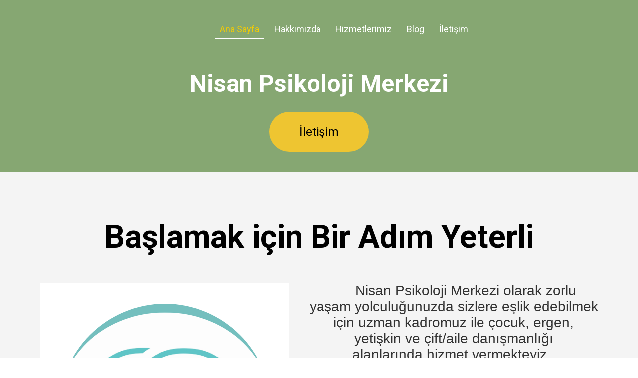

--- FILE ---
content_type: text/html; charset=utf-8
request_url: http://nisanpsikolojimerkezi.com/
body_size: 3636
content:
<!DOCTYPE html>
<html lang="tr">
<head>
	<script type="text/javascript">
			</script>
	<meta http-equiv="content-type" content="text/html; charset=utf-8" />
	<title>Ana Sayfa</title>
	<base href="http://nisanpsikolojimerkezi.com/" />
	<link rel="canonical" href="http://nisanpsikolojimerkezi.com/" />	
	
						<meta name="viewport" content="width=device-width, initial-scale=1" />
					<meta name="description" content="Ana Sayfa" />
			<meta name="keywords" content="Ana Sayfa" />
			
	<!-- Facebook Open Graph -->
		<meta property="og:title" content="Ana Sayfa" />
			<meta property="og:description" content="Ana Sayfa" />
			<meta property="og:image" content="" />
			<meta property="og:type" content="article" />
			<meta property="og:url" content="http://nisanpsikolojimerkezi.com/" />
		<!-- Facebook Open Graph end -->

		<meta name="generator" content="Güzel Hosting" />
			<script src="js/common-bundle.js?ts=20250214122927" type="text/javascript"></script>
	<script src="js/a188dd9533d3002b720345e541244d26-bundle.js?ts=20250214122927" type="text/javascript"></script>
	<link href="css/common-bundle.css?ts=20250214122927" rel="stylesheet" type="text/css" />
	<link href="https://fonts.googleapis.com/css?family=Roboto:100,100i,300,300i,400,400i,500,500i,700,700i,900,900i&amp;subset=cyrillic,cyrillic-ext,greek,greek-ext,latin,latin-ext,vietnamese" rel="stylesheet" type="text/css" />
	<link href="https://fonts.googleapis.com/css?family=Quicksand:400&amp;subset=latin" rel="stylesheet" type="text/css" />
	<link href="css/a188dd9533d3002b720345e541244d26-bundle.css?ts=20250214122927" rel="stylesheet" type="text/css" id="wb-page-stylesheet" />
	
	<script type="text/javascript">
	window.useTrailingSlashes = true;
	window.disableRightClick = false;
	window.currLang = 'tr';
</script>
		
	<!--[if lt IE 9]>
	<script src="js/html5shiv.min.js"></script>
	<![endif]-->

		<script type="text/javascript">
		$(function () {
});    </script>
</head>


<body class="site site-lang-tr " ><div id="wb_root" class="root wb-layout-vertical"><div class="wb_sbg"></div><div id="wb_header_a188dd9533d3002b720345e541244d26" class="wb_element wb-layout-element" data-plugin="LayoutElement"><div class="wb_content wb-layout-vertical"><div id="a188dd95094f11456baf1f8bb710b520" class="wb_element wb-anim-entry wb-anim wb-anim-fade-in-none wb-layout-element" data-plugin="LayoutElement" data-wb-anim-entry-time="0.6" data-wb-anim-entry-delay="0"><div class="wb_content wb-layout-horizontal"><div id="a188dd95094f128cc7ea186a9ce29da6" class="wb_element wb-layout-element" data-plugin="LayoutElement"><div class="wb_content wb-layout-horizontal"></div></div><div id="a19058f97ec400ea01ee64b158036bf6" class="wb_element wb-layout-element" data-plugin="LayoutElement"><div class="wb_content wb-layout-horizontal"><div id="a188dd95094f1565cd76132b1c2b90ba" class="wb_element wb-menu wb-prevent-layout-click wb-menu-mobile" data-plugin="Menu"><a class="btn btn-default btn-collapser"><span class="icon-bar"></span><span class="icon-bar"></span><span class="icon-bar"></span></a><ul class="hmenu" dir="ltr"><li class="wb_this_page_menu_item active"><a href="http://nisanpsikolojimerkezi.com/">Ana Sayfa</a></li><li><a href="Hakkında/">Hakkımızda</a></li><li><a href="Servisler/">Hizmetlerimiz</a></li><li><a href="Blog/">Blog</a></li><li><a href="İletişim/">İletişim</a></li></ul><div class="clearfix"></div></div></div></div></div></div></div></div><div id="wb_main_a188dd9533d3002b720345e541244d26" class="wb_element wb-layout-element" data-plugin="LayoutElement"><div class="wb_content wb-layout-vertical"><div id="a192b9595ef800b2e398d362e455a741" class="wb_element wb-layout-element" data-plugin="LayoutElement"><div class="wb_content wb-layout-horizontal"><div id="a188dd95094e5576b527d84d0e9d0f78" class="wb_element wb-layout-element" data-plugin="LayoutElement"><div class="wb_content wb-layout-horizontal"><div id="a188dd95094e5653e1cf190fb5c9069f" class="wb_element wb-anim-entry wb-anim wb-anim-fade-in-none wb-layout-element" data-plugin="LayoutElement" data-wb-anim-entry-time="0.6" data-wb-anim-entry-delay="0"><div class="wb_content wb-layout-horizontal"><div id="a188dd95094e5861e80949fb07c701bc" class="wb_element wb-layout-element" data-plugin="LayoutElement"><div class="wb_content wb-layout-vertical"><div id="a188dd95094e59d36153e6d445212093" class="wb_element wb_text_element" data-plugin="TextArea" style=" line-height: normal;"><h4 class="wb-stl-pagetitle"><span style="font-size:48px;">Nisan Psikoloji Merkezi</span></h4>
</div><div id="a188dd95094e5a69089f11c52b95fd6b" class="wb_element" data-plugin="Button"><a class="wb_button" href="İletişim/"><span>İletişim</span></a></div></div></div></div></div></div></div></div></div><div id="a190abcfe01d0038759a7be10b956b54" class="wb_element wb-layout-element" data-plugin="LayoutElement"><div class="wb_content wb-layout-horizontal"></div></div><div id="a188dd95094e6b3acd2ac7770d0b6a12" class="wb_element wb-anim-entry wb-anim wb-anim-fade-in-none wb-layout-element" data-plugin="LayoutElement" data-wb-anim-entry-time="0.6" data-wb-anim-entry-delay="0"><div class="wb_content wb-layout-vertical"><div id="a188dd95094e6c2ac5d171c66ffc2c8d" class="wb_element wb_text_element" data-plugin="TextArea" style=" line-height: normal;"><h2 class="wb-stl-heading2" style="text-align: center;"><strong>Başlamak için Bir Adım Yeterli</strong></h2>
</div><div id="a188dd95094e6d35a9321698646a35b8" class="wb_element wb-layout-element" data-plugin="LayoutElement"><div class="wb_content wb-layout-horizontal"><div id="a188dd95094e6e854a7938a9568421e9" class="wb_element wb_element_picture" data-plugin="Picture" title=""><div class="wb_picture_wrap"><div class="wb-picture-wrapper"><img loading="lazy" alt="" src="gallery/Ads%C4%B1z%20tasar%C4%B1m.png?ts=1739528967"></div></div></div><div id="a188dd95094e6f9c9d57036f4c0fa00e" class="wb_element wb-layout-element" data-plugin="LayoutElement"><div class="wb_content wb-layout-vertical"><div id="a188dd95094e700a0344279d9cdecbd6" class="wb_element wb_text_element" data-plugin="TextArea" style=" line-height: normal;"><p style="text-align: center;"><span style="font-size:28px;">      Nisan Psikoloji Merkezi olarak zorlu yaşam yolculuğunuzda sizlere eşlik edebilmek </span></p>

<p style="text-align: center;"><span style="font-size:28px;">için uzman kadromuz ile çocuk, ergen, </span></p>

<p style="text-align: center;"><span style="font-size:28px;">yetişkin ve çift/aile danışmanlığı </span></p>

<p style="text-align: center;"><span style="font-size:28px;">alanlarında hizmet vermekteyiz. </span></p>

<p style="text-align: center;"> </p>

<p style="text-align: center;"><span style="font-size:28px;">     Klinik psikoloji alanındaki bilimsel bilgi ve</span></p>

<p style="text-align: center;"><span style="font-size:28px;">birikimimizi, etik ilke, ahlaki değerler ve mesleki sorumluluklara bağlı olarak, danışanlarımızın en yüksek yararlarını gözeterek ortaya koymaktayız.</span></p>

<p style="text-align: center;"> </p>

<p style="text-align: center;"> </p>

<p style="text-align: center;"> </p>

<p class="wb-stl-normal" style="text-align: center;">Uzman Klinik Psikolog Ayşenur ÇELİK </p>
</div><div id="a19054be906b0050f912fd8e23655088" class="wb_element wb-layout-element" data-plugin="LayoutElement"><div class="wb_content wb-layout-horizontal"><div id="a188dd95094e71d55c54b4c4226de777" class="wb_element" data-plugin="Button"><a class="wb_button" href="İletişim/"><span>İletişim</span></a></div></div></div></div></div></div></div></div></div><div id="a188dd95094e845223059fc78fb45dc6" class="wb_element wb-layout-element" data-plugin="LayoutElement"><div class="wb_content wb-layout-horizontal"><div id="a188dd95094e858ae6a7e7c697a7f705" class="wb_element wb-anim-entry wb-anim wb-anim-fade-in-none wb-layout-element" data-plugin="LayoutElement" data-wb-anim-entry-time="0.6" data-wb-anim-entry-delay="0"><div class="wb_content wb-layout-vertical"><div id="a188dd95094e864641cce7c42249eee2" class="wb_element wb_text_element" data-plugin="TextArea" style=" line-height: normal;"><h2 class="wb-stl-heading2" style="text-align: center;">Tamamen insan odaklıyız</h2>
</div><div id="a188dd95094e876864d84440a83f2010" class="wb_element wb-layout-element" data-plugin="LayoutElement"><div class="wb_content wb-layout-horizontal"><div id="a188dd95094e8877d923f98ea9b82dcb" class="wb_element wb-layout-element" data-plugin="LayoutElement"><div class="wb_content wb-layout-vertical"><div id="a188dd95094e8957ce0048d8311d2e64" class="wb_element wb_element_picture" data-plugin="Picture" title=""><div class="wb_picture_wrap"><div class="wb-picture-wrapper"><img loading="lazy" alt="" src="gallery/WhatsApp%20Image%202024-02-23%20at%2010.45.28.jpeg?ts=1739528967"></div></div></div></div></div><div id="a188dd95094f012949e8289188cc65c6" class="wb_element wb-layout-element" data-plugin="LayoutElement"><div class="wb_content wb-layout-vertical"><div id="a188dd95094f021535821cb3a297f224" class="wb_element wb_element_picture" data-plugin="Picture" title=""><div class="wb_picture_wrap"><div class="wb-picture-wrapper"><img loading="lazy" alt="" src="gallery/WhatsApp%20Image%202024-02-23%20at%2009.59.54%20(3).jpeg?ts=1739528967"></div></div></div></div></div><div id="a188dd95094f0415027e8b157e68c741" class="wb_element wb-layout-element" data-plugin="LayoutElement"><div class="wb_content wb-layout-vertical"><div id="a188dd95094f05b97bdcce1d91f9f52e" class="wb_element wb_element_picture" data-plugin="Picture" title=""><div class="wb_picture_wrap"><div class="wb-picture-wrapper"><img loading="lazy" alt="" src="gallery/WhatsApp%20Image%202024-02-23%20at%2009.59.54%20(1).jpeg?ts=1739528967"></div></div></div></div></div><div id="a188dd95094f0759b17747aeb115fe72" class="wb_element wb-layout-element" data-plugin="LayoutElement"><div class="wb_content wb-layout-vertical"><div id="a188dd95094f084d3d7dfb23b7089d34" class="wb_element wb_element_picture" data-plugin="Picture" title=""><div class="wb_picture_wrap"><div class="wb-picture-wrapper"><img loading="lazy" alt="" src="gallery_gen/7a6c8ac26f15b8b71d9793138f454887_576x792_0x41_576x1024_crop.jpeg?ts=1739528967"></div></div></div></div></div></div></div></div></div><div id="a188dd95094f0a09d1949abebe9807f8" class="wb_element wb-anim-entry wb-anim wb-anim-fade-in-none wb-layout-element" data-plugin="LayoutElement" data-wb-anim-entry-time="0.6" data-wb-anim-entry-delay="0"><div class="wb_content wb-layout-vertical"><div id="a19059c3de0d0072806e6d3ce876339c" class="wb_element" data-plugin="Button"><a class="wb_button" href="tel:05412804994"><span>RANDEVU AL</span></a></div></div></div></div></div></div></div><div id="wb_footer_a188dd9533d3002b720345e541244d26" class="wb_element wb-layout-element" data-plugin="LayoutElement"><div class="wb_content wb-layout-vertical"><div id="a188dd95094f250bbac3b924f4eba6d5" class="wb_element wb-anim-entry wb-anim wb-anim-fade-in-none wb-layout-element" data-plugin="LayoutElement" data-wb-anim-entry-time="0.6" data-wb-anim-entry-delay="0"><div class="wb_content wb-layout-horizontal"><div id="a188dd95094f26582dc536ddfbbd69db" class="wb_element wb_text_element" data-plugin="TextArea" style=" line-height: normal;"><p class="wb-stl-footer" style="text-align: center;">NİSAN PSİKOLOJİ MERKEZİ</p>

<p class="wb-stl-footer" style="text-align: center;"> </p>

<p class="wb-stl-footer" style="text-align: center;">Mustafa Kemal, 2157. Sk.</p>

<p class="wb-stl-footer" style="text-align: center;">Bener Apartmanı D:5/3, 06510</p>

<p class="wb-stl-footer" style="text-align: center;"> </p>

<p class="wb-stl-footer" style="text-align: center;">Çankaya</p>

<p class="wb-stl-footer" style="text-align: center;">ANKARA</p>

<p class="wb-stl-footer" style="text-align: center;"><a href="tel:+1 212 736 3100"><span dir="ltr" style="direction: ltr;"><span dir="ltr" style="direction: ltr;"><span dir="ltr" style="direction: ltr;"><span dir="ltr" style="direction: ltr;"><span dir="ltr" style="direction: ltr;"><span dir="ltr" style="direction: ltr;"><span dir="ltr" style="direction: ltr;"><span dir="ltr" style="direction: ltr;"><span dir="ltr" style="direction: ltr;"><span dir="ltr" style="direction: ltr;"><span dir="ltr" style="direction: ltr;"><span dir="ltr" style="direction: ltr;"><span dir="ltr" style="direction: ltr;"><span dir="ltr" style="direction: ltr;"><span dir="ltr" style="direction: ltr;"><span dir="ltr" style="direction: ltr;"><span dir="ltr" style="direction: ltr;"><span dir="ltr" style="direction: ltr;"><span dir="ltr" style="direction: ltr;"><span dir="ltr" style="direction: ltr;"><span dir="ltr" style="direction: ltr;"><span dir="ltr" style="direction: ltr;"><span dir="ltr" style="direction: ltr;"><span dir="ltr" style="direction: ltr;"><span dir="ltr" style="direction: ltr;"><span dir="ltr" style="direction: ltr;"><span dir="ltr" style="direction: ltr;"><span dir="ltr" style="direction: ltr;"><span dir="ltr" style="direction: ltr;"><span dir="ltr" style="direction: ltr;"><span dir="ltr" style="direction: ltr;"><span dir="ltr" style="direction: ltr;"><span dir="ltr" style="direction: ltr;">+90 541 280 49 94 </span></span></span></span></span></span></span></span></span></span></span></span></span></span></span></span></span></span></span></span></span></span></span></span></span></span></span></span></span></span></span></span></span></a></p>
</div><div id="a188dd95094f27d7c055c4abf10d4a4e" class="wb_element wb-layout-element" data-plugin="LayoutElement"><div class="wb_content wb-layout-vertical"><div id="a188dd95094f283c161d9d7d198598ae" class="wb_element wb_text_element" data-plugin="TextArea" style=" line-height: normal;"><p class="wb-stl-footer">© 2024 <a href="http://nisanpsikolojimerkezi.com">nisanpsikolojimerkezi.com</a></p></div></div></div><div id="a188dd95094f2ab60570d5a388e9e2a6" class="wb_element wb-layout-element" data-plugin="LayoutElement"><div class="wb_content wb-layout-horizontal"><div id="a188dd95094f2d223eec77fb8dbea27e" class="wb_element wb_element_picture" data-plugin="Picture" title="https://www.instagram.com/instagram/"><div class="wb_picture_wrap" style="height: 100%"><div class="wb-picture-wrapper" style="overflow: visible; display: flex"><a href="https://www.instagram.com/nisanpsikolojimerkezi/"><svg xmlns="http://www.w3.org/2000/svg" width="30" height="auto" viewBox="0 0 1793.982 1793.982" style="direction: ltr; color:#ffffff"><text x="129.501415" y="1537.02" font-size="1792" fill="currentColor" style='font-family: "FontAwesome"'></text></svg></a></div></div></div></div></div></div></div><div id="wb_footer_c" class="wb_element" data-plugin="WB_Footer" style="text-align: center; width: 100%;"><div class="wb_footer"></div><script type="text/javascript">
			$(function() {
				var footer = $(".wb_footer");
				var html = (footer.html() + "").replace(/^\s+|\s+$/g, "");
				if (!html) {
					footer.parent().remove();
					footer = $("#footer, #footer .wb_cont_inner");
					footer.css({height: ""});
				}
			});
			</script></div></div></div></div></body>
</html>


--- FILE ---
content_type: text/css
request_url: http://nisanpsikolojimerkezi.com/css/a188dd9533d3002b720345e541244d26-bundle.css?ts=20250214122927
body_size: 7542
content:
@font-face{font-family:'builder-ui-icons-plugins';src:url(fonts/builder-ui-icons-plugins.eot?3i5hxj);src:url('fonts/builder-ui-icons-plugins.eot?3i5hxj#iefix') format('embedded-opentype'),url(fonts/builder-ui-icons-plugins.ttf?3i5hxj) format('truetype'),url(fonts/builder-ui-icons-plugins.woff?3i5hxj) format('woff'),url('fonts/builder-ui-icons-plugins.svg?3i5hxj#builder-ui-icons-plugins') format('svg');font-weight:400;font-style:normal;font-display:block}.ico-tb-text,.ico-tb-picture,.ico-tb-gallery,.ico-tb-youtube,.ico-tb-google-maps,.ico-tb-shape,.ico-tb-line,.ico-tb-button,.ico-tb-form,.ico-tb-menu,.ico-tb-lang,i.icon-wb-admin,.icon-wb-admin,i.icon-wb-social,.icon-wb-social,i.icon-wb-advanced,.icon-wb-advanced,i.icon-wb-commerce,.icon-wb-commerce,i.icon-wb-maps,.icon-wb-maps,.icon-wb-add,.icon-wb-chevron-right,.icon-wb-chevron-left,.icon-wb-add,.icon-wb-page-selector,.icon-wb-help,.icon-wb-edit,.icon-wb-play-green,.icon-wb-spinner,.icon-wb-text-background-color,.icon-wb-text-show-blocks,.icon-wb-text-clear-format,.icon-wb-text-color,.ico-tb-save,.ico-tb-savedraft,.ico-tb-backup,.ico-tb-changetpl,.ico-tb-import,.ico-tb-resettpl,.ico-tb-preview,.ico-tb-undo,.ico-tb-redo,.ico-tb-reset,.ico-tb-mode,.ico-tb-mode-tv,.ico-tb-mode-desktop,.ico-tb-mode-tablet,.ico-tb-mode-phone,.ico-tb-facebook-fans,.ico-tb-facebook-like,.ico-tb-share,.ico-tb-table,.ico-tb-flickr-gallery,.ico-tb-skype-imonline,.ico-tb-musicplayer,.ico-tb-banner,.ico-tb-flash,.ico-tb-google-adsense,.ico-tb-html,.ico-tb-buynow,.ico-tb-store,.ico-tb-store-cart,.ico-tb-settings,.ico-tb-seo,.ico-tb-background,.ico-tb-styles,.ico-tb-pages,.ico-tb-favicon,.ico-tb-landing,.ico-tb-grid,.ico-tb-snap,.ico-tb-layout,.ico-tb-fullscreen,.ico-tb-sign-in,.ico-tb-logout,.ico-tb-auto-layout,.ico-tb-blocks,#wb_config_btn .icon-cog-big,.icon-cog-big,.ico-pl-vkontakte_community,.ico-pl-vkontakte_like,.ico-pl-odnoklassniki,.ico-pl-odnoklassniki_share,.ico-pl-gplus_like,.ico-pl-gplus_badge,.ico-pl-pinterest,.ico-pl-webmoney_button,.ico-pl-webmoney_widget,.ico-pl-ecwid,.ico-pl-yandex_maps,.ico-pl-baidu_maps,.ico-pl-bing_maps,.ico-pl-daum_maps,.ico-pl-naver_maps,.ico-pl-vimeo,.ico-pl-linkedin_share,.ico-pl-linkedin,.ico-pl-skrill,.ico-pl-alipay,.ico-pl-webpay,.ico-pl-klarna,.ico-pl-adsense,.ico-pl-paymentez,.ico-pl-getbutton,.ico-pl-wp,.ico-pl-pagseguro,.ico-pl-payumoney,.ico-pl-payu,.ico-pl-paysera,.ico-pl-mpesa,.ico-pl-liqpay,.ico-pl-payfast,.ico-pl-stripe,.ico-pl-qiwi,.ico-pl-qiwi_kz,.ico-pl-paytrail,.ico-pl-expresspay,.ico-pl-epayco,.ico-pl-rutube_video,.ico-pl-vk_video,.ico-pl-vkontakte_comment,.ico-pl-smartarget,.ico-tb-domains,.ico-pl-2checkout,.ico-pl-yandex_kassa,.ico-pl-mercado,.ico-pl-ideal_payment,.ico-pl-youku,.ico-pl-google_calendar,.ico-pl-instagram,.ico-pl-baokim,.ico-pl-robokassa,.ico-pl-olark,.ico-pl-dragonpay,.ico-pl-easypay,.ico-pl-assist,.ico-pl-7_connect,.ico-pl-iyzico,.ico-pl-linepay,.ico-pl-zopim,.ico-pl-tawkto,.ico-pl-epaybg,.ico-pl-gestpay,.ico-pl-mollie,.ico-pl-braintree,.ico-pl-platron,.ico-pl-epsilon,.ico-pl-click,.ico-pl-redsys,.ico-pl-payme,.ico-pl-bepaid,.ico-pl-spotify,.ico-pl-effect,.ico-pl-accordion-accordion,.ico-pl-accordion-slider,.ico-pl-accordion-tabs,.ico-pl-bookingmood,.ico-pl-mix-layout,.ico-pl-block-layout,.ico-pl-horizontal-layout,.ico-pl-vertical-layout,.ico-pl-telegram_widget,.ico-pl-facebook_comment,.ico-calendar1,.ico-pl-m-pesa,.ico-pl-openstreetmap,.ico-pl-tiktok-square,.ico-pl-tiktok,.ico-pl-twitter-x-square,.ico-pl-twitter-x,.ico-pl-twitter,.ico-ai,.ico-404,.ico-pl-coinpayments{font-family:FontAwesome!important;font-size:22px;line-height:30px;width:30px;height:30px;color:#333;font-weight:400;font-style:normal;text-decoration:none;text-rendering:auto;-webkit-font-smoothing:antialiased;-moz-osx-font-smoothing:grayscale;background-image:none!important;text-align:center;vertical-align:middle;speak:none}.icon-wb-play-green{width:18px!important;height:18px!important;line-height:18px!important;font-size:18px!important;vertical-align:top}.ico-pl-mix-layout{width:23px!important;height:23px!important;line-height:23px!important;font-size:23px!important}.ico-tb-text:before{content:"\f031"}.ico-tb-picture:before{content:"\f03e"}.ico-tb-gallery:before{content:"\f009"}.ico-tb-youtube:before{content:"\f16a"}.ico-tb-google-maps:before{content:"\e962";font-family:builder-ui-icons-plugins!important}.ico-tb-shape:before{content:"\f096"}.ico-tb-line:before{content:"\f068"}.ico-tb-button:before{content:"\f045"}.ico-tb-form:before{content:"\f022"}.ico-tb-menu:before{content:"\f0e8"}.ico-tb-lang:before{content:"\f1ab"}.icon-wb-admin:before{content:"\f06e"}.icon-wb-social:before{content:"\f0c0"}.icon-wb-advanced:before{content:"\f085"}.icon-wb-commerce:before{content:"\f07a"}.icon-wb-maps:before{content:"\f278"}.icon-wb-add:before{content:"\f067"}.icon-wb-chevron-right:before{content:"\f054"}.icon-wb-chevron-left:before{content:"\f053"}.icon-wb-page-selector:before{content:"\f0c9"}.icon-wb-help:before{content:"\f128"}.icon-wb-edit:before{content:"\f040"}.icon-wb-play-green:before{content:"\f144"}.icon-wb-spinner:before{content:"\f110"}.icon-wb-text-background-color:before{content:"\e93b";font-family:builder-ui-icons-plugins!important}.icon-wb-text-show-blocks:before{content:"\e93c";font-family:builder-ui-icons-plugins!important}.icon-wb-text-clear-format:before{content:"\e93d";font-family:builder-ui-icons-plugins!important}.icon-wb-text-color:before{content:"\e93e";font-family:builder-ui-icons-plugins!important}.ico-tb-save:before{content:"\f0c7"}.ico-tb-savedraft:before{content:"\f0ee"}.ico-tb-backup:before{content:"\f019"}.ico-tb-changetpl:before{content:"\f00a"}.ico-tb-resettpl:before{content:"\f021"}.ico-tb-import:before{content:"\f0ed"}.ico-tb-preview:before{content:"\f06e"}.ico-tb-undo:before{content:"\f0e2"}.ico-tb-redo:before{content:"\f01e"}.ico-tb-reset:before{content:"\f016"}.ico-tb-mode:before{content:"\f10b"}.ico-tb-mode-tv:before{content:"\f26c"}.ico-tb-mode-desktop:before{content:"\f109"}.ico-tb-mode-tablet:before{content:"\f10a"}.ico-tb-mode-phone:before{content:"\f10b"}.ico-tb-facebook-fans:before{content:"\f09a"}.ico-tb-facebook-like:before{content:"\f087"}.ico-tb-share:before{content:"\f1e0"}.ico-tb-table:before{content:"\f0ce"}.ico-tb-flickr-gallery:before{content:"\f16e"}.ico-tb-skype-imonline:before{content:"\f17e"}.ico-tb-musicplayer:before{content:"\f001"}.ico-tb-banner:before{content:"\f0c8"}.ico-tb-flash:before{content:"\f110"}.ico-tb-google-adsense:before{content:"\f1ea"}.ico-tb-html:before{content:"\f121"}.ico-tb-buynow:before{content:"\f1ed"}.ico-tb-store:before{content:"\f07a"}.ico-tb-store-cart:before{content:"\f291"}.ico-tb-settings:before{content:"\f013"}.ico-tb-seo:before{content:"\f201"}.ico-tb-background:before{content:"\f247"}.ico-tb-styles:before{content:"\f034"}.ico-tb-pages:before{content:"\f0c5"}.ico-tb-favicon:before{content:"\f25d"}.ico-tb-landing:before{content:"\f0c9"}.ico-tb-grid:before{content:"\f00a"}.ico-tb-snap:before{content:"\f029"}.ico-tb-layout:before{content:"\f0db"}.ico-tb-fullscreen:before{content:"\f065"}.ico-tb-sign-in:before{content:"\f090"}.ico-tb-logout:before{content:"\f08b"}.ico-tb-auto-layout:before{content:"\f0d0"}.ico-tb-blocks:before{content:"\f247"}#wb_config_btn .icon-cog-big{width:18px!important;height:18px!important;line-height:18px!important;font-size:18px!important;margin-top:-2px}#wb_config_btn .icon-cog-big:before,.icon-cog-big:before{content:"\f013"}.ico-pl-vkontakte_community img,.ico-pl-vkontakte_like img,.ico-pl-odnoklassniki img,.ico-pl-odnoklassniki_share img,.ico-pl-gplus_like img,.ico-pl-gplus_badge img,.ico-pl-pinterest img,.ico-pl-webmoney_button img,.ico-pl-webmoney_widget img,.ico-pl-ecwid img,.ico-pl-yandex_maps img,.ico-pl-baidu_maps img,.ico-pl-bing_maps img,.ico-pl-vimeo img,.ico-pl-linkedin_share img,.ico-pl-linkedin img,.ico-pl-skrill img,.ico-pl-alipay img,.ico-pl-webpay img,.ico-pl-getbutton img,.ico-pl-wp img,.ico-pl-klarna img,.ico-pl-adsense img,.ico-pl-paymentez img,.ico-pl-pagseguro img,.ico-pl-payumoney img,.ico-pl-payu img,.ico-pl-paysera img,.ico-pl-mpesa img,.ico-pl-liqpay img,.ico-pl-payfast img,.ico-pl-stripe img,.ico-pl-qiwi img,.ico-pl-qiwi_kz img,.ico-pl-paytrail img,.ico-pl-expresspay img,.ico-pl-epayco img,.ico-pl-rutube_video img,.ico-pl-vk_video img,.ico-pl-vkontakte_comment img,.ico-pl-smartarget img,.ico-tb-domains img,.ico-pl-2checkout img,.ico-pl-yandex_kassa img,.ico-pl-mercado img,.ico-pl-ideal_payment img,.ico-pl-youku img,.ico-pl-instagram img,.ico-pl-baokim img,.ico-pl-robokassa img,.ico-pl-olark img,.ico-pl-dragonpay img,.ico-pl-easypay img,.ico-pl-assist img,.ico-pl-7_connect img,.ico-pl-iyzico img,.ico-pl-linepay img,.ico-pl-zopim img,.ico-pl-tawkto img,.ico-pl-epaybg img,.ico-pl-gestpay img,.ico-pl-mollie img,.ico-pl-braintree img,.ico-pl-platron img,.ico-pl-epsilon img,.ico-pl-click img,.ico-pl-redsys img,.ico-pl-payme img,.ico-pl-bepaid img,.ico-pl-spotify img,.ico-pl-effect img,.ico-pl-accordion-accordion img,.ico-pl-accordion-slider img,.ico-pl-accordion-tabs img,.ico-pl-bookingmood img,.ico-pl-mix-layout img,.ico-pl-block-layout img,.ico-pl-horizontal-layout img,.ico-pl-vertical-layout img,.ico-pl-telegram_widget img,.ico-pl-google_calendar img,.ico-pl-facebook_comment img,.ico-calendar1 img,.ico-pl-m-pesa img,.ico-pl-openstreetmap img,.ico-pl-tiktok-square img,.ico-pl-tiktok img,.ico-pl-twitter-x-square img,.ico-pl-twitter-x img,.ico-pl-twitter img,.ico-ai img,.ico-404 img,.ico-pl-coinpayments img{display:none}.ico-pl-vkontakte_community:before{content:"\f189"}.ico-pl-vkontakte_like:before{content:"\f189"}.ico-pl-odnoklassniki:before{content:"\f263"}.ico-pl-odnoklassniki_share:before{content:"\f263"}.ico-pl-gplus_like:before{content:"\f0d5"}.ico-pl-gplus_badge:before{content:"\f0d5"}.ico-pl-pinterest:before{content:"\f231"}.ico-pl-webmoney_button:before{content:"\e908";font-family:builder-ui-icons-plugins!important}.ico-pl-webmoney_widget:before{content:"\e908";font-family:builder-ui-icons-plugins!important}.ico-pl-ecwid:before{content:"\e903";font-family:builder-ui-icons-plugins!important}.ico-pl-yandex_maps:before{content:"\e95e";font-family:builder-ui-icons-plugins!important}.ico-pl-baidu_maps:before{content:"\e965";font-family:builder-ui-icons-plugins!important}.ico-pl-bing_maps:before{content:"\e964";font-family:builder-ui-icons-plugins!important}.ico-pl-vimeo:before{content:"\f27d"}.ico-pl-linkedin_share:before{content:"\f0e1"}.ico-pl-linkedin:before{content:"\f0e1"}.ico-pl-skrill:before{content:"\e907";font-family:builder-ui-icons-plugins!important}.ico-pl-alipay:before{content:"\e902";font-family:builder-ui-icons-plugins!important}.ico-pl-webpay:before{content:"\e909";font-family:builder-ui-icons-plugins!important}.ico-pl-wp:before{content:"\e909";font-family:builder-ui-icons-plugins!important}.ico-pl-pagseguro:before{content:"\e905";font-family:builder-ui-icons-plugins!important}.ico-pl-payumoney:before{content:"\e900";font-family:builder-ui-icons-plugins!important}.ico-pl-payu:before{content:"\e900";font-family:builder-ui-icons-plugins!important}.ico-pl-paysera:before{content:"\e906";font-family:builder-ui-icons-plugins!important}.ico-pl-mpesa:before{content:"\e926";font-family:builder-ui-icons-plugins!important}.ico-pl-liqpay:before{content:"\e90c";font-family:builder-ui-icons-plugins!important}.ico-pl-payfast:before{content:"\e914";font-family:builder-ui-icons-plugins!important}.ico-pl-stripe:before{content:"\e90d";font-family:builder-ui-icons-plugins!important}.ico-pl-qiwi:before{content:"\e910";font-family:builder-ui-icons-plugins!important}.ico-pl-qiwi_kz:before{content:"\e910";font-family:builder-ui-icons-plugins!important}.ico-pl-paytrail:before{content:"\e927";font-family:builder-ui-icons-plugins!important}.ico-pl-expresspay:before{content:"\e959";font-family:builder-ui-icons-plugins!important}.ico-pl-epayco:before{content:"\e95d";font-family:builder-ui-icons-plugins!important}.ico-pl-rutube_video:before{content:"\e95a";font-family:builder-ui-icons-plugins!important}.ico-pl-vk_video:before{content:"\e95b";font-family:builder-ui-icons-plugins!important}.ico-pl-vkontakte_comment:before{content:"\e95b";font-family:builder-ui-icons-plugins!important}.ico-pl-smartarget:before{content:"\e95c";font-family:builder-ui-icons-plugins!important}.ico-tb-domains:before{content:"\e928";font-family:builder-ui-icons-plugins!important;font-size:20px!important}.ico-pl-2checkout:before{content:"\e90e";font-family:builder-ui-icons-plugins!important}.ico-pl-yandex_kassa:before{content:"\e912";font-family:builder-ui-icons-plugins!important}.ico-pl-mercado:before{content:"\e90f";font-family:builder-ui-icons-plugins!important}.ico-pl-ideal_payment:before{content:"\e904";font-family:builder-ui-icons-plugins!important}.ico-pl-youku:before{content:"\f01d"}.ico-pl-google_calendar:before{content:"\f073"}.ico-pl-daum_maps:before{content:"\e963";font-family:builder-ui-icons-plugins!important}.ico-pl-naver_maps:before{content:"\e95f";font-family:builder-ui-icons-plugins!important}.ico-pl-facebook_comment:before{content:"\f0e5"}.ico-pl-instagram:before{content:"\f16d"}.ico-pl-spotify:before{content:"\f1bc"}.ico-pl-baokim:before{content:"\e925";font-family:builder-ui-icons-plugins!important}.ico-pl-robokassa:before{content:"\e911";font-family:builder-ui-icons-plugins!important}.ico-pl-olark:before{content:"\e901";font-family:builder-ui-icons-plugins!important}.ico-pl-dragonpay:before{content:"\e90a";font-family:builder-ui-icons-plugins!important}.ico-pl-easypay:before{content:"\e90b";font-family:builder-ui-icons-plugins!important}.ico-pl-assist:before{content:"\e913";font-family:builder-ui-icons-plugins!important}.ico-pl-7_connect:before{content:"\e918";font-family:builder-ui-icons-plugins!important}.ico-pl-iyzico:before{content:"\e915";font-family:builder-ui-icons-plugins!important}.ico-pl-linepay:before{content:"\e916";font-family:builder-ui-icons-plugins!important}.ico-pl-zopim:before{content:"\e93a";font-family:builder-ui-icons-plugins!important}.ico-pl-tawkto:before{content:"\e919";font-family:builder-ui-icons-plugins!important}.ico-pl-epaybg:before{content:"\e91c";font-family:builder-ui-icons-plugins!important}.ico-pl-gestpay:before{content:"\e91b";font-family:builder-ui-icons-plugins!important}.ico-pl-mollie:before{content:"\e91d";font-family:builder-ui-icons-plugins!important}.ico-pl-braintree:before{content:"\e91e";font-family:builder-ui-icons-plugins!important}.ico-pl-platron:before{content:"\e91f";font-family:builder-ui-icons-plugins!important}.ico-pl-epsilon:before{content:"\e922";font-family:builder-ui-icons-plugins!important}.ico-pl-click:before{content:"\e923";font-family:builder-ui-icons-plugins!important}.ico-pl-redsys:before{content:"\e924";font-family:builder-ui-icons-plugins!important}.ico-pl-payme:before{content:"\e91a";font-family:builder-ui-icons-plugins!important}.ico-pl-bepaid:before{content:"\e920";font-family:builder-ui-icons-plugins!important}.ico-pl-effect:before{content:"\e921";font-family:builder-ui-icons-plugins!important}.ico-pl-accordion-accordion:before{content:"\e966";font-family:builder-ui-icons-plugins!important}.ico-pl-accordion-slider:before{content:"\e967";font-family:builder-ui-icons-plugins!important}.ico-pl-accordion-tabs:before{content:"\e968";font-family:builder-ui-icons-plugins!important}.ico-pl-bookingmood:before{content:"\e969";font-family:builder-ui-icons-plugins!important}.ico-pl-mix-layout:before{content:"\e929";font-family:builder-ui-icons-plugins!important}.ico-pl-block-layout:before{content:"\e92a";font-family:builder-ui-icons-plugins!important}.ico-pl-horizontal-layout:before{content:"\e92b";font-family:builder-ui-icons-plugins!important}.ico-pl-vertical-layout:before{content:"\e92c";font-family:builder-ui-icons-plugins!important}.ico-pl-telegram_widget:before{content:"\f2c6"}.ico-pl-klarna:before{content:"\e931";font-family:builder-ui-icons-plugins!important}.ico-pl-adsense:before{content:"\e956";font-family:builder-ui-icons-plugins!important}.ico-pl-getbutton:before{content:"\e932";font-family:builder-ui-icons-plugins!important}.ico-pl-paymentez:before{content:"\e933";font-family:builder-ui-icons-plugins!important}.ico-pl-mellat:before{content:"\e934";font-family:builder-ui-icons-plugins!important}.ico-pl-libelula:before{content:"\e960";font-family:builder-ui-icons-plugins!important}.ico-pl-aparat:before{content:"\e961";font-family:builder-ui-icons-plugins!important}.ico-404:before{content:"\e96b";font-family:builder-ui-icons-plugins!important}.ico-calendar1:before{content:"\e96c";font-family:builder-ui-icons-plugins!important}.ico-pl-m-pesa:before{content:"\e96f";font-family:builder-ui-icons-plugins!important}.ico-pl-openstreetmap:before{content:"\e970";font-family:builder-ui-icons-plugins!important}.ico-pl-tiktok-square:before{content:"\e971";font-family:builder-ui-icons-plugins!important}.ico-pl-tiktok:before{content:"\e972";font-family:builder-ui-icons-plugins!important}.ico-pl-twitter-x-square:before{content:"\e973";font-family:builder-ui-icons-plugins!important}.ico-pl-twitter-x:before{content:"\e974";font-family:builder-ui-icons-plugins!important}.ico-pl-twitter:before{content:"\e974";font-family:builder-ui-icons-plugins!important}.ico-pl-coinpayments:before{content:"\e96a";font-family:builder-ui-icons-plugins!important}.ico-ai:before{content:"\e975";font-family:builder-ui-icons-plugins!important}.ico-pl-bookaplace:before{content:"\e976";font-family:builder-ui-icons-plugins!important}.ico-dot-ru:before{content:"\e977";font-family:builder-ui-icons-plugins!important}.ico-dot-lt:before{content:"\e978";font-family:builder-ui-icons-plugins!important}.ico-dot-ch:before{content:"\e979";font-family:builder-ui-icons-plugins!important}.ico-dot-ae:before{content:"\e97a";font-family:builder-ui-icons-plugins!important}.ico-dot-ge:before{content:"\e97b";font-family:builder-ui-icons-plugins!important}.ico-bankgeorgia:before{content:"\e97c";font-family:builder-ui-icons-plugins!important}.ico-sbp:before{content:"\e97d";font-family:builder-ui-icons-plugins!important}.ico-youku:before{content:"\e97e";font-family:builder-ui-icons-plugins!important}.ico-pagopar:before,.ico-pl-pagopar:before{content:"\e97f";font-family:builder-ui-icons-plugins!important}.ico-aamarpay:before,.ico-pl-aamarpay:before{content:"\e980";font-family:builder-ui-icons-plugins!important}.wbico{font-family:'builder-ui-icons-plugins'!important;speak:none;font-style:normal;font-weight:400;font-variant:normal;text-transform:none;line-height:1;-webkit-font-smoothing:antialiased;-moz-osx-font-smoothing:grayscale}.wbico:before{text-decoration:none!important}.wbico-block-layout:before{content:"\e92a"}.wbico-horizontal-layout:before{content:"\e92b"}.wbico-vertical-layout:before{content:"\e92c"}.wbico-gallery-thumbs:before{content:"\e92d"}.wbico-gallery-masonry:before{content:"\e92e"}.wbico-gallery-slideshow:before{content:"\e92f"}.wbico-gallery-list:before{content:"\e930"}.wbico-gallery-map:before{content:"\e958"}.wbico-line-dotted:before{content:"\e940"}.wbico-line-none:before{content:"\e941"}.wbico-line-solid:before{content:"\e942"}.wbico-line-dashed:before{content:"\e943"}.wbico-line-double:before{content:"\e944"}.wbico-align-bottom:before{content:"\e93f"}.wbico-align-center:before{content:"\e949"}.wbico-align-middle:before{content:"\e94a"}.wbico-align-inside-mode:before{content:"\e94b"}.wbico-align-left:before{content:"\e94c"}.wbico-align-outside-mode:before{content:"\e94d"}.wbico-align-right:before{content:"\e94e"}.wbico-align-space-around-horizontal:before{content:"\e94f"}.wbico-align-space-around-vertical:before{content:"\e950"}.wbico-align-space-between-horizontal:before{content:"\e951"}.wbico-align-space-between-vertical:before{content:"\e952"}.wbico-align-stretch-horizontal:before{content:"\e953"}.wbico-align-stretch-vertical:before{content:"\e954"}.wbico-align-top:before{content:"\e955"}.wbico-reset:before{content:"\e96d"}.wbico-ai-assistant:before{content:"\e96e"}.btn-link>.wbico{margin-left:0!important;margin-right:0!important}.btn-link>.wbico:after{content:' '}.wb-icons{display:inline-block;font:normal normal normal 14px/1 'builder-ui-icons-plugins';font-size:inherit;text-rendering:auto;-webkit-font-smoothing:antialiased;-moz-osx-font-smoothing:grayscale;height:inherit}#head{background:#fff}#head-tools{background:#f9f9f9}#head .wb_badge_help{background:#fff0;border-color:#333;color:#333;margin-top:-2px;display:inline-block;vertical-align:middle}.btn-wb-item{padding:0px!important;border:none;background:#fff0;text-shadow:none;box-shadow:none}#settings-toolbar-cont button.btn,.lang-selector button.btn{border:1px solid #ddd;background:#fff;border-radius:0;-moz-border-radius:0;-webkit-border-radius:0;text-shadow:none;box-shadow:none}#settings-toolbar-cont button.btn:hover,.lang-selector button.btn:hover{background:#f0f0f0}#settings-toolbar-cont button.btn-danger{border:1px solid #d43f3a;background:#d9534f;border-radius:0;-moz-border-radius:0;-webkit-border-radius:0;text-shadow:none;box-shadow:none}#settings-toolbar-cont button.btn-danger:hover{background:#c9302c;border-color:#ac2925}#settings-toolbar-cont .open button.btn.dropdown-toggle{background:#e6e6e6}#settings-toolbar-cont input[type=text]:not(.input-search){border:1px solid #ddd;background:#fff;border-radius:0;-moz-border-radius:0;-webkit-border-radius:0;text-shadow:none;box-shadow:none}.wb-prm-btn a:before,.wb-tiny-btn a:before{content:"\f005";display:inline-block;font-family:FontAwesome!important;font-size:16px;position:relative;top:2px;margin-left:1px;margin-right:4px;line-height:1px}.wb_toolbar_help{border:none;background-color:#59bc00}.ico-tb-help{background-image:none!important}.ico-tb-help:before{content:"\f128";font-family:FontAwesome!important;font-size:40px;font-style:normal;font-weight:400;line-height:40px;color:#fff}.wb_toolbar_repo{border:none;background-color:#d50123}.ico-tb-report{background-image:none!important}.ico-tb-report:before{content:"\f12a";font-family:FontAwesome!important;font-size:40px;font-style:normal;font-weight:400;line-height:40px;color:#fff}.lang-selector i[class^="flag-icon-"]{top:2px}.checked-marker{background:#fff0;top:-7px}.checked-marker:before{content:"\f00c";font-family:FontAwesome!important;font-size:14px;font-style:normal;font-weight:400;line-height:14px}body{background-color:#fff0}body.site:before{background:#fff0 none repeat-x scroll left top;background-size:auto auto;opacity:1}.wb_sbg{background:#fff0 none no-repeat center bottom}.site-lang-tr .wb_cont_inner{width:360px;height:100%}.site-lang-tr .wb_cont_bg{width:360px;margin-left:-180px}.site-lang-tr .root{min-height:100%;height:auto}#a188dd95094f128cc7ea186a9ce29da6{width:auto;height:auto;max-width:100%;margin:10px 10px 10px 10px;flex:0 0 auto}#a188dd95094f128cc7ea186a9ce29da6>.wb_content{min-width:20px;min-height:20px;padding:0 0 0 0;border:0 none #000;-moz-border-radius:0 0 0 0;-webkit-border-radius:0 0 0 0;border-radius:0 0 0 0;background:#fff0 none repeat scroll left top;background-size:auto auto;justify-items:center;align-items:center;justify-content:flex-start;align-content:space-around;flex-wrap:nowrap;text-shadow:none;box-shadow:none}#a188dd95094f1565cd76132b1c2b90ba .btn-collapser{display:inline-block}#a188dd95094f1565cd76132b1c2b90ba{width:auto;height:auto;max-width:100%;margin:10px 10px 10px 10px;flex:0 0 auto;text-shadow:none;box-shadow:none}#a188dd95094f1565cd76132b1c2b90ba ul{background:#7353be none repeat left top}#a188dd95094f1565cd76132b1c2b90ba>ul{display:none;background-color:#7353be}#a188dd95094f1565cd76132b1c2b90ba.collapse-expanded>ul{display:block;float:none;height:auto;overflow:hidden;overflow-y:auto}#a188dd95094f1565cd76132b1c2b90ba.collapse-expanded>ul>li{display:block}#a188dd95094f1565cd76132b1c2b90ba.collapse-expanded li>ul{position:static}#a188dd95094f1565cd76132b1c2b90ba.collapse-expanded li.active>ul{display:block!important}#a188dd95094f1565cd76132b1c2b90ba.collapse-expanded li.over>ul{display:block!important}#a188dd95094f1565cd76132b1c2b90ba ul,#a188dd95094f1565cd76132b1c2b90ba-det ul{border:1px none #000}#a188dd95094f1565cd76132b1c2b90ba,#a188dd95094f1565cd76132b1c2b90ba ul,#a188dd95094f1565cd76132b1c2b90ba-det ul,#a188dd95094f1565cd76132b1c2b90ba,#a188dd95094f1565cd76132b1c2b90ba ul li,#a188dd95094f1565cd76132b1c2b90ba-det ul li{text-align:right}#a188dd95094f1565cd76132b1c2b90ba,#a188dd95094f1565cd76132b1c2b90ba ul[dir="rtl"],#a188dd95094f1565cd76132b1c2b90ba-det ul[dir="rtl"],#a188dd95094f1565cd76132b1c2b90ba,#a188dd95094f1565cd76132b1c2b90ba ul[dir="rtl"] li,#a188dd95094f1565cd76132b1c2b90ba-det ul[dir="rtl"] li{text-align:left}#a188dd95094f1565cd76132b1c2b90ba,#a188dd95094f1565cd76132b1c2b90ba ul li ul,#a188dd95094f1565cd76132b1c2b90ba ul li ul a,#a188dd95094f1565cd76132b1c2b90ba-det ul li ul,#a188dd95094f1565cd76132b1c2b90ba-det ul li ul a{text-align:right!important}#a188dd95094f1565cd76132b1c2b90ba,#a188dd95094f1565cd76132b1c2b90ba ul[dir="rtl"] li ul,#a188dd95094f1565cd76132b1c2b90ba ul[dir="rtl"] li ul a,#a188dd95094f1565cd76132b1c2b90ba-det ul[dir="rtl"] li ul,#a188dd95094f1565cd76132b1c2b90ba-det ul[dir="rtl"] li ul a{text-align:left!important}#a188dd95094f1565cd76132b1c2b90ba ul[dir="rtl"] li ul,#a188dd95094f1565cd76132b1c2b90ba-det ul[dir="rtl"] li ul{padding:inherit}#a188dd95094f1565cd76132b1c2b90ba .vmenu[dir="rtl"]>li>ul,#a188dd95094f1565cd76132b1c2b90ba .hmenu[dir="rtl"]>li>ul{left:auto}#a188dd95094f1565cd76132b1c2b90ba .vmenu[dir="rtl"]>li>ul ul,#a188dd95094f1565cd76132b1c2b90ba .hmenu[dir="rtl"]>li>ul ul{left:auto;right:100%}#a188dd95094f1565cd76132b1c2b90ba ul ul,#a188dd95094f1565cd76132b1c2b90ba-det ul{background:#fff0 none repeat right top}#a188dd95094f1565cd76132b1c2b90ba:not(.collapse-expanded) .vmenu ul li,#a188dd95094f1565cd76132b1c2b90ba-det.vmenu:not(.collapse-expanded) ul li,#a188dd95094f1565cd76132b1c2b90ba:not(.collapse-expanded) .hmenu ul li{width:320px;max-width:320px}#a188dd95094f1565cd76132b1c2b90ba:not(.collapse-expanded) .vmenu ul li a,#a188dd95094f1565cd76132b1c2b90ba-det.vmenu:not(.collapse-expanded) ul li a,#a188dd95094f1565cd76132b1c2b90ba:not(.collapse-expanded) .hmenu ul li a{max-width:320px}#a188dd95094f1565cd76132b1c2b90ba .vmenu ul a,#a188dd95094f1565cd76132b1c2b90ba-det.vmenu:not(.collapse-expanded) ul a,#a188dd95094f1565cd76132b1c2b90ba .hmenu ul a{white-space:nowrap}#a188dd95094f1565cd76132b1c2b90ba li,#a188dd95094f1565cd76132b1c2b90ba-det li{margin:0 5px 0 5px}#a188dd95094f1565cd76132b1c2b90ba li a,#a188dd95094f1565cd76132b1c2b90ba-det li a{padding:10px 10px 10px 10px;border:0 none #000;color:#fff;font:normal normal 18px 'Roboto',Arial,sans-serif;font-family:'Roboto',Arial,sans-serif;font-style:normal normal;line-height:17px;text-decoration:none;text-transform:none;background:#fff0 none no-repeat center center}#a188dd95094f1565cd76132b1c2b90ba li ul li,#a188dd95094f1565cd76132b1c2b90ba-det li ul li{margin:0 5px 0 5px}#a188dd95094f1565cd76132b1c2b90ba li ul li a,#a188dd95094f1565cd76132b1c2b90ba-det li ul li a{padding:10px 10px 10px 10px;border:0 none #000;color:#fff;font:normal normal 18px 'Roboto',Arial,sans-serif;font-family:'Roboto',Arial,sans-serif;font-style:normal normal;line-height:17px;text-decoration:none;text-transform:none;background:#fff0 none no-repeat center center}#a188dd95094f1565cd76132b1c2b90ba li.over>a,#a188dd95094f1565cd76132b1c2b90ba li:hover>a,#a188dd95094f1565cd76132b1c2b90ba li:focus>a,#a188dd95094f1565cd76132b1c2b90ba-det li.over>a,#a188dd95094f1565cd76132b1c2b90ba-det li:hover>a,#a188dd95094f1565cd76132b1c2b90ba-det li:focus>a{border-bottom:0 none #fff;border-left:0 none #000;border-right:0 none #000;border-top:0 none #000;color:#f2cb05;font:normal normal 18px 'Roboto',Arial,sans-serif;font-family:'Roboto',Arial,sans-serif;font-style:normal normal;line-height:17px;text-decoration:none;text-transform:none;background:#fff0 none no-repeat center center}#a188dd95094f1565cd76132b1c2b90ba li ul li.over>a,#a188dd95094f1565cd76132b1c2b90ba li ul li:hover>a,#a188dd95094f1565cd76132b1c2b90ba li ul li:focus>a,#a188dd95094f1565cd76132b1c2b90ba-det li ul li.over>a,#a188dd95094f1565cd76132b1c2b90ba-det li ul li:hover>a,#a188dd95094f1565cd76132b1c2b90ba-det li ul li:focus>a{border-bottom:0 none #fff;border-left:0 none #000;border-right:0 none #000;border-top:0 none #000}#a188dd95094f1565cd76132b1c2b90ba li.active>a,#a188dd95094f1565cd76132b1c2b90ba-det li.active>a{border-bottom:1px solid #fff;border-left:2px none #ba37ba;border-right:2px none #ba37ba;border-top:0 none #fff;color:#f2cb05;font:normal normal 18px 'Roboto',Arial,sans-serif;font-family:'Roboto',Arial,sans-serif;font-style:normal normal;line-height:17px;text-decoration:none;text-transform:none;background:#fff0 none no-repeat center center}#a188dd95094f1565cd76132b1c2b90ba li ul li.active>a,#a188dd95094f1565cd76132b1c2b90ba-det li ul li.active>a{border-bottom:1px solid #fff;border-left:2px none #ba37ba;border-right:2px none #ba37ba;border-top:0 none #fff;color:#f2cb05;font:normal normal 18px 'Roboto',Arial,sans-serif;font-family:'Roboto',Arial,sans-serif;font-style:normal normal;line-height:17px;text-decoration:none;text-transform:none;background:#fff0 none no-repeat center center}#a188dd95094f1565cd76132b1c2b90ba li ul li.over>a,#a188dd95094f1565cd76132b1c2b90ba li ul li:hover>a,#a188dd95094f1565cd76132b1c2b90ba li ul li:focus>a,#a188dd95094f1565cd76132b1c2b90ba-det li ul li.over>a,#a188dd95094f1565cd76132b1c2b90ba-det li ul li:hover>a,#a188dd95094f1565cd76132b1c2b90ba-det li ul li:focus>a{color:#f2cb05;font:normal normal 18px 'Roboto',Arial,sans-serif;font-family:'Roboto',Arial,sans-serif;font-style:normal normal;line-height:17px;text-decoration:none;text-transform:none;background:#fff0 none no-repeat center center}#a188dd95094f1565cd76132b1c2b90ba:not(.collapse-expanded) .vmenu ul.open-left,#a188dd95094f1565cd76132b1c2b90ba:not(.collapse-expanded) .hmenu ul.open-left{left:auto;right:100%}#a188dd95094f1565cd76132b1c2b90ba:not(.collapse-expanded) .hmenu>li>ul.open-left{left:auto;right:0}#a19058f97ec400ea01ee64b158036bf6{width:100%;height:auto;max-width:100%;margin:10px 10px 10px 10px;flex:0 0 auto}#a19058f97ec400ea01ee64b158036bf6>.wb_content{min-width:20px;min-height:20px;padding:0 0 0 0;border:0 none #000;-moz-border-radius:0 0 0 0;-webkit-border-radius:0 0 0 0;border-radius:0 0 0 0;background:#fff0 none repeat scroll left top;background-size:auto auto;justify-items:center;align-items:center;justify-content:center;align-content:center;flex-wrap:wrap;text-shadow:none;box-shadow:none}#a188dd95094f11456baf1f8bb710b520{width:100%;height:auto;max-width:1200px;flex:0 0 auto}#a188dd95094f11456baf1f8bb710b520.wb-anim-entry-on{animation:wb-anim-fade-in-none 0.6s ease-out;animation-iteration-count:1}#a188dd95094f11456baf1f8bb710b520>.wb_content{min-width:20px;min-height:20px;padding:20px 20px 20px 20px;border:0 none #000;-moz-border-radius:0 0 0 0;-webkit-border-radius:0 0 0 0;border-radius:0 0 0 0;background:#fff0 none repeat scroll left top;background-size:auto auto;justify-items:center;align-items:center;justify-content:space-between;align-content:center;flex-wrap:nowrap;text-shadow:none;box-shadow:none}#wb_header_a188dd9533d3002b720345e541244d26{width:100%;height:auto;max-width:100%;flex:0 0 auto}#wb_header_a188dd9533d3002b720345e541244d26>.wb_content{min-width:20px;min-height:20px;padding:0 0 0 0;border:0 none #000;-moz-border-radius:0 0 0 0;-webkit-border-radius:0 0 0 0;border-radius:0 0 0 0;background:#86a772 none repeat scroll left top;background-size:auto auto;opacity:1;justify-items:flex-start;align-items:center;justify-content:flex-start;align-content:stretch;flex-wrap:nowrap;text-shadow:none;box-shadow:none}#a188dd95094e59d36153e6d445212093 p:last-child{margin-bottom:0}#a188dd95094e59d36153e6d445212093{opacity:1;width:100%;height:auto;max-width:100%;margin:0 0 20px 0;flex:0 0 auto;text-shadow:none;box-shadow:none}#a188dd95094e5a69089f11c52b95fd6b{width:auto;height:auto;min-width:200px;min-height:80px;max-width:100%;margin:10px 10px 10px 10px;flex:0 0 auto}#a188dd95094e5a69089f11c52b95fd6b>.wb_button{padding:20px 60px 20px 60px}#a188dd95094e5a69089f11c52b95fd6b .wb_button{margin:0;width:100%;font-family:'Roboto',Arial,sans-serif;font-size:24px;letter-spacing:0;line-height:24px;text-align:center;text-decoration:none;-moz-border-radius:100px;-webkit-border-radius:100px;border:0 none #000;border-radius:100px;background-color:#eec531;min-width:20px;min-height:20px}#a188dd95094e5a69089f11c52b95fd6b .wb_button span{color:#000;font-style:normal;font-weight:400;text-decoration:none}#a188dd95094e5a69089f11c52b95fd6b .wb_button:before{background:#fff0 none repeat left top;background-size:auto auto;opacity:1}#a188dd95094e5a69089f11c52b95fd6b .wb_button:hover span{color:#000;font-style:normal;font-weight:400;text-decoration:none}#a188dd95094e5a69089f11c52b95fd6b .wb_button:hover{background-color:#d9ae12}#a188dd95094e5a69089f11c52b95fd6b .wb_button:hover:before{background:#fff0 none repeat left top}#a188dd95094e5a69089f11c52b95fd6b .wb_button:active span{color:#000;font-style:normal;font-weight:400;text-decoration:none}#a188dd95094e5a69089f11c52b95fd6b .wb_button:active{background-color:#eec531}#a188dd95094e5a69089f11c52b95fd6b .wb_button:active:before{background:#fff0 none repeat left top}#a188dd95094e5861e80949fb07c701bc{width:50%;height:auto;max-width:100%;margin:10px 10px 10px 10px;flex:0 0 auto}#a188dd95094e5861e80949fb07c701bc>.wb_content{min-width:20px;min-height:20px;padding:0 0 0 0;border:0 none #000;-moz-border-radius:0 0 0 0;-webkit-border-radius:0 0 0 0;border-radius:0 0 0 0;background:#fff0 none repeat scroll left top;background-size:auto auto;justify-items:flex-start;align-items:center;justify-content:flex-start;align-content:stretch;flex-wrap:nowrap;text-shadow:none;box-shadow:none}#a188dd95094e5653e1cf190fb5c9069f{width:100%;height:auto;min-height:100px;max-width:1200px;flex:1 1 auto}#a188dd95094e5653e1cf190fb5c9069f.wb-anim-entry-on{animation:wb-anim-fade-in-none 0.6s ease-out;animation-iteration-count:1}#a188dd95094e5653e1cf190fb5c9069f>.wb_content{min-width:20px;min-height:20px;padding:0 0 0 0;border:0 none #000;-moz-border-radius:0 0 0 0;-webkit-border-radius:0 0 0 0;border-radius:0 0 0 0;background:#fff0 none repeat scroll left top;background-size:auto auto;justify-items:center;align-items:center;justify-content:space-evenly;align-content:stretch;flex-wrap:nowrap;text-shadow:none;box-shadow:none}#a188dd95094e5576b527d84d0e9d0f78{width:100%;height:auto;max-width:100%;flex:1 1 auto}#a188dd95094e5576b527d84d0e9d0f78>.wb_content{min-width:20px;min-height:20px;padding:20px 20px 20px 20px;border:0 none #000;-moz-border-radius:0 0 0 0;-webkit-border-radius:0 0 0 0;border-radius:0 0 0 0;background:#86a772 none repeat scroll left top;background-size:auto auto;opacity:1;justify-items:center;align-items:center;justify-content:center;align-content:stretch;flex-wrap:nowrap;text-shadow:none;box-shadow:none}#a192b9595ef800b2e398d362e455a741{width:100%;height:auto;max-width:100%;flex:0 0 auto}#a192b9595ef800b2e398d362e455a741>.wb_content{min-width:20px;min-height:20px;padding:0 0 0 0;border:0 solid #000;-moz-border-radius:0;-webkit-border-radius:0;border-radius:0;background:#f4f4f4 none repeat scroll left top;background-size:auto auto;opacity:1;justify-items:center;align-items:center;justify-content:center;align-content:center;flex-wrap:wrap;text-shadow:none;box-shadow:none}#a190abcfe01d0038759a7be10b956b54{width:100%;height:auto;max-width:100%;flex:0 0 auto}#a190abcfe01d0038759a7be10b956b54>.wb_content{min-width:20px;min-height:20px;padding:0 0 0 0;border:0 solid #000;-moz-border-radius:0;-webkit-border-radius:0;border-radius:0;background:#f4f4f4 none repeat scroll left top;background-size:auto auto;opacity:1;justify-items:center;align-items:center;justify-content:center;align-content:center;flex-wrap:wrap;text-shadow:none;box-shadow:none}#a188dd95094e6c2ac5d171c66ffc2c8d p:last-child{margin-bottom:0}#a188dd95094e6c2ac5d171c66ffc2c8d{opacity:1;width:auto;height:auto;max-width:100%;margin:20px 0 20px 0;flex:0 0 auto;text-shadow:none;box-shadow:none}#a188dd95094e6e854a7938a9568421e9{opacity:1;box-sizing:border-box;width:100%;height:auto;min-width:240px;min-height:207px;max-width:500px;max-height:500px;margin:20px 20px 20px 20px;flex:1 1 auto}#a188dd95094e6e854a7938a9568421e9 .wb-picture-wrapper{border-radius:0;-moz-border-radius:0;-webkit-border-radius:0;border:0 none #d1d1d1}#a188dd95094e6e854a7938a9568421e9 img{width:100%;height:auto}#a188dd95094e6e854a7938a9568421e9>.wb_picture_wrap>.wb-picture-wrapper{text-shadow:none;box-shadow:none}#a188dd95094e700a0344279d9cdecbd6 p:last-child{margin-bottom:0}#a188dd95094e700a0344279d9cdecbd6{opacity:1;width:auto;height:auto;max-width:100%;margin:0 0 40px 0;flex:0 0 auto;text-shadow:none;box-shadow:none}#a188dd95094e71d55c54b4c4226de777{width:auto;height:auto;min-width:200px;min-height:60px;max-width:100%;flex:0 0 auto}#a188dd95094e71d55c54b4c4226de777>.wb_button{padding:20px 60px 20px 60px}#a188dd95094e71d55c54b4c4226de777 .wb_button{margin:0;width:100%;font-family:'Roboto',Arial,sans-serif;font-size:24px;letter-spacing:0;line-height:24px;text-align:center;text-decoration:none;border:0 none #000;-moz-border-radius:100px;-webkit-border-radius:100px;border-radius:100px;background-color:#18b5ad;min-width:20px;min-height:20px}#a188dd95094e71d55c54b4c4226de777 .wb_button span{color:#fff;font-style:normal;font-weight:400;text-decoration:none}#a188dd95094e71d55c54b4c4226de777 .wb_button:before{background:#fff0 none repeat left top;background-size:auto auto;opacity:1}#a188dd95094e71d55c54b4c4226de777 .wb_button:hover span{color:#fff;font-style:normal;font-weight:400;text-decoration:none}#a188dd95094e71d55c54b4c4226de777 .wb_button:hover{background-color:#5c3ea3}#a188dd95094e71d55c54b4c4226de777 .wb_button:hover:before{background:#fff0 none repeat left top}#a188dd95094e71d55c54b4c4226de777 .wb_button:active span{color:#fff;font-style:normal;font-weight:400;text-decoration:none}#a188dd95094e71d55c54b4c4226de777 .wb_button:active{background-color:#7353be}#a188dd95094e71d55c54b4c4226de777 .wb_button:active:before{background:#fff0 none repeat left top}#a19054be906b0050f912fd8e23655088{width:100%;height:auto;max-width:100%;margin:20px 20px 20px 20px;flex:0 0 auto}#a19054be906b0050f912fd8e23655088>.wb_content{min-width:20px;min-height:20px;padding:0 0 0 0;border:0 solid #000;-moz-border-radius:0;-webkit-border-radius:0;border-radius:0;justify-items:center;align-items:center;justify-content:center;align-content:center;flex-wrap:wrap;text-shadow:none;box-shadow:none}#a188dd95094e6f9c9d57036f4c0fa00e{width:50%;height:auto;max-width:700px;margin:20px 20px 20px 20px;flex:0 0 auto}#a188dd95094e6f9c9d57036f4c0fa00e>.wb_content{min-width:20px;min-height:20px;padding:0 0 0 0;border:0 solid #000;-moz-border-radius:0;-webkit-border-radius:0;border-radius:0;justify-items:flex-start;align-items:flex-start;justify-content:flex-start;align-content:stretch;flex-wrap:nowrap;text-shadow:none;box-shadow:none}#a188dd95094e6d35a9321698646a35b8{width:auto;height:auto;max-width:100%;margin:20px 0 20px 0;flex:0 0 auto}#a188dd95094e6d35a9321698646a35b8>.wb_content{min-width:20px;min-height:20px;padding:0 0 0 0;border:0 none #000;-moz-border-radius:0 0 0 0;-webkit-border-radius:0 0 0 0;border-radius:0 0 0 0;background:#fff0 none repeat scroll left top;background-size:auto auto;justify-items:center;align-items:flex-start;justify-content:center;align-content:stretch;flex-wrap:nowrap;text-shadow:none;box-shadow:none}#a188dd95094e6b3acd2ac7770d0b6a12{width:100%;height:auto;min-height:100px;max-width:1200px;flex:1 1 auto}#a188dd95094e6b3acd2ac7770d0b6a12.wb-anim-entry-on{animation:wb-anim-fade-in-none 0.6s ease-out;animation-iteration-count:1}#a188dd95094e6b3acd2ac7770d0b6a12>.wb_content{min-width:20px;min-height:20px;padding:60px 20px 60px 20px;border:0 none #000;-moz-border-radius:0 0 0 0;-webkit-border-radius:0 0 0 0;border-radius:0 0 0 0;background:#fff0 none repeat scroll left top;background-size:auto auto;justify-items:flex-start;align-items:center;justify-content:flex-start;align-content:stretch;flex-wrap:nowrap;text-shadow:none;box-shadow:none}#a188dd95094e864641cce7c42249eee2 p:last-child{margin-bottom:0}#a188dd95094e864641cce7c42249eee2{opacity:1;width:auto;height:auto;max-width:100%;margin:20px 20px 20px 20px;flex:0 0 auto;text-shadow:none;box-shadow:none}#a188dd95094e8957ce0048d8311d2e64{opacity:1;box-sizing:border-box;width:100%;height:auto;max-width:1200px;max-height:1600px;margin:0 0 20px 0;flex:0 0 auto}#a188dd95094e8957ce0048d8311d2e64 .wb-picture-wrapper{border-radius:185.5px;-moz-border-radius:185.5px;-webkit-border-radius:185.5px;border:0 none #d1d1d1}#a188dd95094e8957ce0048d8311d2e64 img{width:100%;height:auto}#a188dd95094e8957ce0048d8311d2e64>.wb_picture_wrap>.wb-picture-wrapper{text-shadow:none;box-shadow:none}#a188dd95094e8877d923f98ea9b82dcb{width:25%;height:auto;max-width:100%;margin:0 10px 20px 10px;flex:1 1 auto}#a188dd95094e8877d923f98ea9b82dcb>.wb_content{min-width:20px;min-height:20px;padding:0 0 0 0;border:0 none #000;-moz-border-radius:nullpx;-webkit-border-radius:nullpx;border-radius:nullpx;background:#fff0 none repeat scroll left top;background-size:auto auto;opacity:1;justify-items:flex-start;align-items:center;justify-content:flex-start;align-content:stretch;flex-wrap:nowrap;text-shadow:none;box-shadow:none}#a188dd95094f021535821cb3a297f224{opacity:1;box-sizing:border-box;width:100%;height:auto;max-width:1200px;max-height:1600px;margin:0 0 20px 0;flex:0 0 auto}#a188dd95094f021535821cb3a297f224 .wb-picture-wrapper{border-radius:185.5px;-moz-border-radius:185.5px;-webkit-border-radius:185.5px;border:0 none #d1d1d1}#a188dd95094f021535821cb3a297f224 img{width:100%;height:auto}#a188dd95094f021535821cb3a297f224>.wb_picture_wrap>.wb-picture-wrapper{text-shadow:none;box-shadow:none}#a188dd95094f012949e8289188cc65c6{width:25%;height:auto;max-width:100%;margin:0 10px 20px 10px;flex:1 1 auto}#a188dd95094f012949e8289188cc65c6>.wb_content{min-width:20px;min-height:20px;padding:0 0 40px 0;border:0 none #000;-moz-border-radius:nullpx;-webkit-border-radius:nullpx;border-radius:nullpx;background:#fff0 none repeat scroll left top;background-size:auto auto;opacity:1;justify-items:flex-start;align-items:center;justify-content:flex-start;align-content:stretch;flex-wrap:nowrap;text-shadow:none;box-shadow:none}#a188dd95094f05b97bdcce1d91f9f52e{opacity:1;box-sizing:border-box;width:100%;height:auto;max-width:1200px;max-height:1600px;margin:0 0 20px 0;flex:0 0 auto}#a188dd95094f05b97bdcce1d91f9f52e .wb-picture-wrapper{border-radius:135px;-moz-border-radius:135px;-webkit-border-radius:135px;border:0 none #d1d1d1}#a188dd95094f05b97bdcce1d91f9f52e img{width:100%;height:auto}#a188dd95094f05b97bdcce1d91f9f52e>.wb_picture_wrap>.wb-picture-wrapper{text-shadow:none;box-shadow:none}#a188dd95094f0415027e8b157e68c741{width:25%;height:auto;max-width:100%;margin:0 10px 20px 10px;flex:1 1 auto}#a188dd95094f0415027e8b157e68c741>.wb_content{min-width:20px;min-height:20px;padding:0 0 40px 0;border:0 none #000;-moz-border-radius:nullpx;-webkit-border-radius:nullpx;border-radius:nullpx;background:#fff0 none repeat scroll left top;background-size:auto auto;opacity:1;justify-items:flex-start;align-items:center;justify-content:flex-start;align-content:stretch;flex-wrap:nowrap;text-shadow:none;box-shadow:none}#a188dd95094f084d3d7dfb23b7089d34{opacity:1;box-sizing:border-box;width:98.52%;height:auto;max-width:576px;max-height:1024px;margin:0 0 215px 0;flex:0 0 auto}#a188dd95094f084d3d7dfb23b7089d34 .wb-picture-wrapper{-moz-border-radius:135px;-webkit-border-radius:135px;border-radius:135px;border:0 none #d1d1d1}#a188dd95094f084d3d7dfb23b7089d34 img{width:100%;height:auto}#a188dd95094f084d3d7dfb23b7089d34>.wb_picture_wrap>.wb-picture-wrapper{text-shadow:none;box-shadow:none}#a188dd95094f0759b17747aeb115fe72{width:25%;height:auto;max-width:100%;margin:0 10px 20px 10px;flex:1 1 auto}#a188dd95094f0759b17747aeb115fe72>.wb_content{min-width:20px;min-height:20px;padding:0 0 28px 0;border:0 none #000;-moz-border-radius:nullpx;-webkit-border-radius:nullpx;border-radius:nullpx;background:#fff0 none repeat scroll left top;background-size:auto auto;opacity:1;justify-items:flex-start;align-items:center;justify-content:flex-start;align-content:stretch;flex-wrap:nowrap;text-shadow:none;box-shadow:none}#a188dd95094e876864d84440a83f2010{width:100%;height:auto;min-height:100px;max-width:100%;margin:20px 0 20px 0;flex:1 1 auto}#a188dd95094e876864d84440a83f2010>.wb_content{min-width:20px;min-height:20px;padding:0 0 0 0;border:0 none #000;-moz-border-radius:0 0 0 0;-webkit-border-radius:0 0 0 0;border-radius:0 0 0 0;background:#fff0 none repeat scroll left top;background-size:auto auto;justify-items:center;align-items:stretch;justify-content:space-evenly;align-content:stretch;flex-wrap:nowrap;text-shadow:none;box-shadow:none}#a188dd95094e858ae6a7e7c697a7f705{width:100%;height:auto;min-height:100px;max-width:1200px;flex:1 1 auto}#a188dd95094e858ae6a7e7c697a7f705.wb-anim-entry-on{animation:wb-anim-fade-in-none 0.6s ease-out;animation-iteration-count:1}#a188dd95094e858ae6a7e7c697a7f705>.wb_content{min-width:20px;min-height:20px;padding:60px 20px 60px 20px;border:0 none #000;-moz-border-radius:0 0 0 0;-webkit-border-radius:0 0 0 0;border-radius:0 0 0 0;background:#fff0 none repeat scroll left top;background-size:auto auto;justify-items:flex-start;align-items:center;justify-content:flex-start;align-content:stretch;flex-wrap:nowrap;text-shadow:none;box-shadow:none}#a19059c3de0d0072806e6d3ce876339c{width:237px;height:107px;max-width:100%;flex:0 0 auto}#a19059c3de0d0072806e6d3ce876339c>.wb_button{padding:0 0 0 0}#a19059c3de0d0072806e6d3ce876339c .wb_button{margin:0;width:100%;font-family:'Roboto',Arial,sans-serif;font-size:30px;letter-spacing:1px;line-height:22px;text-align:center;text-decoration:none;text-transform:none;-moz-border-radius:50px;-webkit-border-radius:50px;border:3px none #ff6940;border-radius:50px;background-color:#893738;min-width:20px;min-height:20px}#a19059c3de0d0072806e6d3ce876339c .wb_button span{color:#fff;font-style:normal;font-weight:700;text-decoration:none}#a19059c3de0d0072806e6d3ce876339c .wb_button:before{background:#fff0 none repeat left top;background-size:auto auto;opacity:1}#a19059c3de0d0072806e6d3ce876339c .wb_button:hover span{color:#fff;font-style:normal;font-weight:700;text-decoration:none}#a19059c3de0d0072806e6d3ce876339c .wb_button:hover{background-color:#107a00}#a19059c3de0d0072806e6d3ce876339c .wb_button:hover:before{background:#fff0 none repeat scroll left top;background-size:auto auto;opacity:1}#a19059c3de0d0072806e6d3ce876339c .wb_button:active span{color:#333;font-style:normal;font-weight:700;text-decoration:none}#a19059c3de0d0072806e6d3ce876339c .wb_button:active{background-color:#e6e6e6}#a19059c3de0d0072806e6d3ce876339c .wb_button:active:before{background:#fff0 none repeat scroll left top;background-size:auto auto;opacity:1}#a188dd95094f0a09d1949abebe9807f8{width:100%;height:auto;max-width:1200px;flex:0 0 auto}#a188dd95094f0a09d1949abebe9807f8.wb-anim-entry-on{animation:wb-anim-fade-in-none 0.6s ease-out;animation-iteration-count:1}#a188dd95094f0a09d1949abebe9807f8>.wb_content{min-width:20px;min-height:20px;padding:36px 20px 60px 20px;border:0 none #000;-moz-border-radius:0 0 0 0;-webkit-border-radius:0 0 0 0;border-radius:0 0 0 0;background:#fff0 none repeat scroll left top;background-size:auto auto;justify-items:flex-start;align-items:center;justify-content:flex-start;align-content:stretch;flex-wrap:nowrap;text-shadow:none;box-shadow:none}#a188dd95094e845223059fc78fb45dc6{width:100%;height:auto;max-width:100%;flex:0 0 auto}#a188dd95094e845223059fc78fb45dc6>.wb_content{min-width:20px;min-height:20px;padding:0 0 0 0;border:0 solid #000;-moz-border-radius:0;-webkit-border-radius:0;border-radius:0;background:#f4f4f4 none repeat scroll left top;background-size:auto auto;opacity:1;justify-items:center;align-items:center;justify-content:center;align-content:center;flex-wrap:wrap;text-shadow:none;box-shadow:none}#wb_main_a188dd9533d3002b720345e541244d26{width:100%;height:auto;max-width:100%;flex:0 0 auto}#wb_main_a188dd9533d3002b720345e541244d26>.wb_content{min-width:20px;min-height:20px;padding:0 0 0 0;border:0 solid #000;-moz-border-radius:0;-webkit-border-radius:0;border-radius:0;background:#f4f4f4 none repeat scroll left top;background-size:auto auto;opacity:1;justify-items:flex-start;align-items:center;justify-content:flex-start;align-content:stretch;flex-wrap:nowrap;text-shadow:none;box-shadow:none}#a188dd95094f26582dc536ddfbbd69db p:last-child{margin-bottom:0}#a188dd95094f26582dc536ddfbbd69db{opacity:1;width:auto;height:auto;max-width:100%;margin:20px 20px 20px 20px;flex:0 0 auto;text-shadow:none;box-shadow:none}#a188dd95094f283c161d9d7d198598ae p:last-child{margin-bottom:0}#a188dd95094f283c161d9d7d198598ae{opacity:1;width:auto;height:auto;max-width:100%;margin:10px 10px 10px 10px;flex:0 0 auto;text-shadow:none;box-shadow:none}#a188dd95094f27d7c055c4abf10d4a4e{width:auto;height:auto;max-width:100%;margin:20px 20px 20px 20px;flex:0 0 auto}#a188dd95094f27d7c055c4abf10d4a4e>.wb_content{min-width:20px;min-height:20px;padding:0 0 0 0;border:0 none #000;-moz-border-radius:0 0 0 0;-webkit-border-radius:0 0 0 0;border-radius:0 0 0 0;background:#fff0 none repeat scroll left top;background-size:auto auto;justify-items:flex-start;align-items:center;justify-content:flex-start;align-content:stretch;flex-wrap:nowrap;text-shadow:none;box-shadow:none}#a188dd95094f2d223eec77fb8dbea27e{opacity:1;box-sizing:border-box;width:30px;height:auto;max-width:100%;margin:10px 10px 10px 10px;flex:0 0 auto}#a188dd95094f2d223eec77fb8dbea27e .wb-picture-wrapper{border-radius:0 0 0 0;-moz-border-radius:0 0 0 0;-webkit-border-radius:0 0 0 0;border:5px none #d1d1d1;width:100%;height:auto}#a188dd95094f2d223eec77fb8dbea27e .wb-picture-wrapper>a{width:100%;height:auto}#a188dd95094f2d223eec77fb8dbea27e svg{width:100%;height:100%;max-height:100%;overflow:visible}#a188dd95094f2d223eec77fb8dbea27e>.wb_picture_wrap>.wb-picture-wrapper{text-shadow:none;box-shadow:none}#a188dd95094f2ab60570d5a388e9e2a6{width:auto;height:auto;max-width:100%;margin:20px 20px 20px 20px;flex:0 0 auto}#a188dd95094f2ab60570d5a388e9e2a6>.wb_content{min-width:20px;min-height:20px;padding:0 0 0 0;border:0 none #000;-moz-border-radius:0 0 0 0;-webkit-border-radius:0 0 0 0;border-radius:0 0 0 0;background:#fff0 none repeat scroll left top;background-size:auto auto;justify-items:center;align-items:center;justify-content:space-between;align-content:space-around;flex-wrap:nowrap;text-shadow:none;box-shadow:none}#a188dd95094f250bbac3b924f4eba6d5{width:100%;height:auto;max-width:1200px;flex:0 0 auto}#a188dd95094f250bbac3b924f4eba6d5.wb-anim-entry-on{animation:wb-anim-fade-in-none 0.6s ease-out;animation-iteration-count:1}#a188dd95094f250bbac3b924f4eba6d5>.wb_content{min-width:20px;min-height:20px;padding:20px 20px 20px 20px;border:0 none #000;-moz-border-radius:0 0 0 0;-webkit-border-radius:0 0 0 0;border-radius:0 0 0 0;background:#fff0 none repeat scroll left top;background-size:auto auto;justify-items:center;align-items:center;justify-content:space-around;align-content:space-between;flex-wrap:wrap;text-shadow:none;box-shadow:none}#wb_footer_a188dd9533d3002b720345e541244d26{width:100%;height:auto;max-width:100%;flex:0 0 auto}#wb_footer_a188dd9533d3002b720345e541244d26>.wb_content{min-width:20px;min-height:20px;padding:0 0 0 0;border:0 solid #000;-moz-border-radius:0;-webkit-border-radius:0;border-radius:0;background:#86a772 none repeat scroll center bottom;background-size:cover;opacity:1;justify-items:flex-start;align-items:center;justify-content:flex-start;align-content:stretch;flex-wrap:nowrap;text-shadow:none;box-shadow:none}#wb_footer_c>.wb_content{width:100%;height:100%}#wb_footer_c{width:0;height:0;max-width:100%;flex:0 0 auto;text-shadow:none;box-shadow:none}@media (min-width:768px){#a188dd95094f128cc7ea186a9ce29da6{margin:10px 10px 10px 10px}#a188dd95094f1565cd76132b1c2b90ba{margin:10px 10px 10px 10px}#a188dd95094f1565cd76132b1c2b90ba ul{background:#fff0 none repeat right top}#a188dd95094f1565cd76132b1c2b90ba .btn-collapser{display:none}#a188dd95094f1565cd76132b1c2b90ba>ul,#a188dd95094f1565cd76132b1c2b90ba-det>ul{display:block}#a19058f97ec400ea01ee64b158036bf6{margin:10px 10px 10px 10px}#a188dd95094e59d36153e6d445212093{margin:0 0 20px 0}#a188dd95094e5a69089f11c52b95fd6b{margin:10px 10px 10px 10px}#a188dd95094e5861e80949fb07c701bc{margin:10px 10px 10px 10px}#a188dd95094e6c2ac5d171c66ffc2c8d{margin:20px 0 20px 0}#a188dd95094e6e854a7938a9568421e9{margin:20px 20px 20px 20px}#a188dd95094e700a0344279d9cdecbd6{margin:0 0 40px 0}#a19054be906b0050f912fd8e23655088{margin:20px 20px 20px 20px}#a188dd95094e6f9c9d57036f4c0fa00e{margin:20px 20px 20px 20px}#a188dd95094e6d35a9321698646a35b8{margin:20px 0 20px 0}#a188dd95094e864641cce7c42249eee2{margin:20px 20px 20px 20px}#a188dd95094e8957ce0048d8311d2e64{margin:0 0 20px 0}#a188dd95094e8877d923f98ea9b82dcb{margin:0 10px 20px 10px}#a188dd95094f021535821cb3a297f224{margin:0 0 20px 0}#a188dd95094f012949e8289188cc65c6{margin:0 10px 20px 10px}#a188dd95094f05b97bdcce1d91f9f52e{margin:0 0 20px 0}#a188dd95094f0415027e8b157e68c741{margin:0 10px 20px 10px}#a188dd95094f084d3d7dfb23b7089d34{margin:0 0 215px 0}#a188dd95094f0759b17747aeb115fe72{margin:0 10px 20px 10px}#a188dd95094e876864d84440a83f2010{margin:20px 0 20px 0}#a188dd95094f26582dc536ddfbbd69db{margin:20px 20px 20px 20px}#a188dd95094f283c161d9d7d198598ae{margin:10px 10px 10px 10px}#a188dd95094f27d7c055c4abf10d4a4e{margin:20px 20px 20px 20px}#a188dd95094f2d223eec77fb8dbea27e{margin:10px 10px 10px 10px}#a188dd95094f2ab60570d5a388e9e2a6{margin:20px 20px 20px 20px}}@media (min-width:992px){#a188dd95094f128cc7ea186a9ce29da6{margin:10px 10px 10px 10px}#a188dd95094f1565cd76132b1c2b90ba{margin:10px 10px 10px 10px}#a19058f97ec400ea01ee64b158036bf6{margin:10px 10px 10px 10px}#a188dd95094e59d36153e6d445212093{margin:0 0 20px 0}#a188dd95094e5a69089f11c52b95fd6b{margin:10px 10px 10px 10px}#a188dd95094e5861e80949fb07c701bc{margin:10px 10px 10px 10px}#a188dd95094e6c2ac5d171c66ffc2c8d{margin:20px 0 20px 0}#a188dd95094e6e854a7938a9568421e9{margin:20px 20px 20px 20px}#a188dd95094e700a0344279d9cdecbd6{margin:0 0 40px 0}#a19054be906b0050f912fd8e23655088{margin:20px 20px 20px 20px}#a188dd95094e6f9c9d57036f4c0fa00e{margin:20px 20px 20px 20px}#a188dd95094e6d35a9321698646a35b8{margin:20px 0 20px 0}#a188dd95094e864641cce7c42249eee2{margin:20px 20px 20px 20px}#a188dd95094e8957ce0048d8311d2e64{margin:0 0 20px 0}#a188dd95094e8877d923f98ea9b82dcb{margin:0 10px 20px 10px}#a188dd95094f021535821cb3a297f224{margin:0 0 20px 0}#a188dd95094f012949e8289188cc65c6{margin:0 10px 20px 10px}#a188dd95094f05b97bdcce1d91f9f52e{margin:0 0 20px 0}#a188dd95094f0415027e8b157e68c741{margin:0 10px 20px 10px}#a188dd95094f084d3d7dfb23b7089d34{margin:0 0 215px 0}#a188dd95094f0759b17747aeb115fe72{margin:0 10px 20px 10px}#a188dd95094e876864d84440a83f2010{margin:20px 0 20px 0}#a188dd95094f26582dc536ddfbbd69db{margin:20px 20px 20px 20px}#a188dd95094f283c161d9d7d198598ae{margin:10px 10px 10px 10px}#a188dd95094f27d7c055c4abf10d4a4e{margin:20px 20px 20px 20px}#a188dd95094f2d223eec77fb8dbea27e{margin:10px 10px 10px 10px}#a188dd95094f2ab60570d5a388e9e2a6{margin:20px 20px 20px 20px}}@media (min-width:1200px){#a188dd95094f128cc7ea186a9ce29da6{margin:10px 10px 10px 10px}#a188dd95094f1565cd76132b1c2b90ba{margin:10px 10px 10px 10px}#a19058f97ec400ea01ee64b158036bf6{margin:10px 10px 10px 10px}#a188dd95094e59d36153e6d445212093{margin:0 0 20px 0}#a188dd95094e5a69089f11c52b95fd6b{margin:10px 10px 10px 10px}#a188dd95094e5861e80949fb07c701bc{margin:10px 10px 10px 10px}#a188dd95094e6c2ac5d171c66ffc2c8d{margin:20px 0 20px 0}#a188dd95094e6e854a7938a9568421e9{margin:20px 20px 20px 20px}#a188dd95094e700a0344279d9cdecbd6{margin:0 0 40px 0}#a19054be906b0050f912fd8e23655088{margin:20px 20px 20px 20px}#a188dd95094e6f9c9d57036f4c0fa00e{margin:20px 20px 20px 20px}#a188dd95094e6d35a9321698646a35b8{margin:20px 0 20px 0}#a188dd95094e864641cce7c42249eee2{margin:20px 20px 20px 20px}#a188dd95094e8957ce0048d8311d2e64{margin:0 0 20px 0}#a188dd95094e8877d923f98ea9b82dcb{margin:0 10px 20px 10px}#a188dd95094f021535821cb3a297f224{margin:0 0 20px 0}#a188dd95094f012949e8289188cc65c6{margin:0 10px 20px 10px}#a188dd95094f05b97bdcce1d91f9f52e{margin:0 0 20px 0}#a188dd95094f0415027e8b157e68c741{margin:0 10px 20px 10px}#a188dd95094f084d3d7dfb23b7089d34{margin:0 0 215px 0}#a188dd95094f0759b17747aeb115fe72{margin:0 10px 20px 10px}#a188dd95094e876864d84440a83f2010{margin:20px 0 20px 0}#a188dd95094f26582dc536ddfbbd69db{margin:20px 20px 20px 20px}#a188dd95094f283c161d9d7d198598ae{margin:10px 10px 10px 10px}#a188dd95094f27d7c055c4abf10d4a4e{margin:20px 20px 20px 20px}#a188dd95094f2d223eec77fb8dbea27e{margin:10px 10px 10px 10px}#a188dd95094f2ab60570d5a388e9e2a6{margin:20px 20px 20px 20px}}@media (max-width:991px){#a188dd95094f128cc7ea186a9ce29da6>.wb_content{background:#fff0 none repeat scroll left top;background-size:auto auto;flex-direction:column;justify-items:flex-start;align-items:center;justify-content:flex-start;align-content:stretch;flex-wrap:nowrap}#a188dd95094f11456baf1f8bb710b520>.wb_content{background:#fff0 none repeat scroll left top;background-size:auto auto;flex-direction:column;justify-items:flex-start;align-items:center;justify-content:flex-start;align-content:stretch;flex-wrap:nowrap}#a188dd95094f128cc7ea186a9ce29da6{width:auto;margin-left:0;margin-right:0}#a19058f97ec400ea01ee64b158036bf6{width:auto;margin-left:0;margin-right:0}}@media (max-width:767px){#a188dd95094f1565cd76132b1c2b90ba{display:block;width:auto;height:29px;min-width:32px;min-height:29px;max-width:32px;max-height:29px;flex:0 0 32px;border:solid 1px #000;margin-left:0;margin-right:0}#a188dd95094f1565cd76132b1c2b90ba .btn-collapser{background-color:#fff;display:inline-block}#a188dd95094f1565cd76132b1c2b90ba .btn-collapser:hover{background-color:#fff;box-shadow:none;-webkit-box-shadow:none}#a188dd95094f1565cd76132b1c2b90ba:hover{border:solid 1px #000}#a188dd95094f1565cd76132b1c2b90ba.collapse-expanded .btn-collapser{background-color:#fff;box-shadow:none;-webkit-box-shadow:none}#a188dd95094f1565cd76132b1c2b90ba.collapse-expanded{border:solid 1px #000}#a19058f97ec400ea01ee64b158036bf6>.wb_content{background:#fff0 none repeat scroll left top;background-size:auto auto;flex-direction:column;justify-items:flex-start;align-items:center;justify-content:flex-start;align-content:stretch;flex-wrap:nowrap}#a188dd95094e5653e1cf190fb5c9069f>.wb_content{background:#fff0 none repeat scroll left top;background-size:auto auto;flex-direction:column;justify-items:flex-start;align-items:center;justify-content:flex-start;align-content:stretch;flex-wrap:nowrap}#a188dd95094e5861e80949fb07c701bc{width:auto;margin-left:0;margin-right:0}#a192b9595ef800b2e398d362e455a741>.wb_content{background:#f4f4f4 none repeat scroll left top;background-size:auto auto;opacity:1;flex-direction:column;justify-items:flex-start;align-items:center;justify-content:flex-start;align-content:stretch;flex-wrap:nowrap}#a188dd95094e5576b527d84d0e9d0f78{width:auto;margin-left:0;margin-right:0}#a190abcfe01d0038759a7be10b956b54>.wb_content{background:#f4f4f4 none repeat scroll left top;background-size:auto auto;opacity:1;flex-direction:column;justify-items:flex-start;align-items:center;justify-content:flex-start;align-content:stretch;flex-wrap:nowrap}#a19054be906b0050f912fd8e23655088>.wb_content{flex-direction:column;justify-items:flex-start;align-items:center;justify-content:flex-start;align-content:stretch;flex-wrap:nowrap}#a188dd95094e71d55c54b4c4226de777{width:auto;margin-left:0;margin-right:0}#a188dd95094e6d35a9321698646a35b8>.wb_content{background:#fff0 none repeat scroll left top;background-size:auto auto;flex-direction:column;justify-items:flex-start;align-items:center;justify-content:flex-start;align-content:stretch;flex-wrap:nowrap}#a188dd95094e6e854a7938a9568421e9{width:auto;margin-left:0;margin-right:0}#a188dd95094e6f9c9d57036f4c0fa00e{width:auto;margin-left:0;margin-right:0}#a188dd95094e876864d84440a83f2010>.wb_content{background:#fff0 none repeat scroll left top;background-size:auto auto;flex-direction:column;justify-items:flex-start;align-items:center;justify-content:flex-start;align-content:stretch;flex-wrap:nowrap}#a188dd95094e8877d923f98ea9b82dcb{width:auto;margin-left:0;margin-right:0}#a188dd95094f012949e8289188cc65c6{width:auto;margin-left:0;margin-right:0}#a188dd95094f0415027e8b157e68c741{width:auto;margin-left:0;margin-right:0}#a188dd95094f0759b17747aeb115fe72{width:auto;margin-left:0;margin-right:0}#a188dd95094e845223059fc78fb45dc6>.wb_content{background:#f4f4f4 none repeat scroll left top;background-size:auto auto;opacity:1;flex-direction:column;justify-items:flex-start;align-items:center;justify-content:flex-start;align-content:stretch;flex-wrap:nowrap}#a188dd95094e858ae6a7e7c697a7f705{width:auto;margin-left:0;margin-right:0}#a188dd95094f0a09d1949abebe9807f8{width:auto;margin-left:0;margin-right:0}#a188dd95094f250bbac3b924f4eba6d5>.wb_content{background:#fff0 none repeat scroll left top;background-size:auto auto;flex-direction:column;justify-items:flex-start;align-items:center;justify-content:flex-start;align-content:stretch;flex-wrap:nowrap}#a188dd95094f26582dc536ddfbbd69db{width:auto;margin-left:0;margin-right:0}#a188dd95094f27d7c055c4abf10d4a4e{width:auto;margin-left:0;margin-right:0}#a188dd95094f2ab60570d5a388e9e2a6{width:auto;margin-left:0;margin-right:0}}